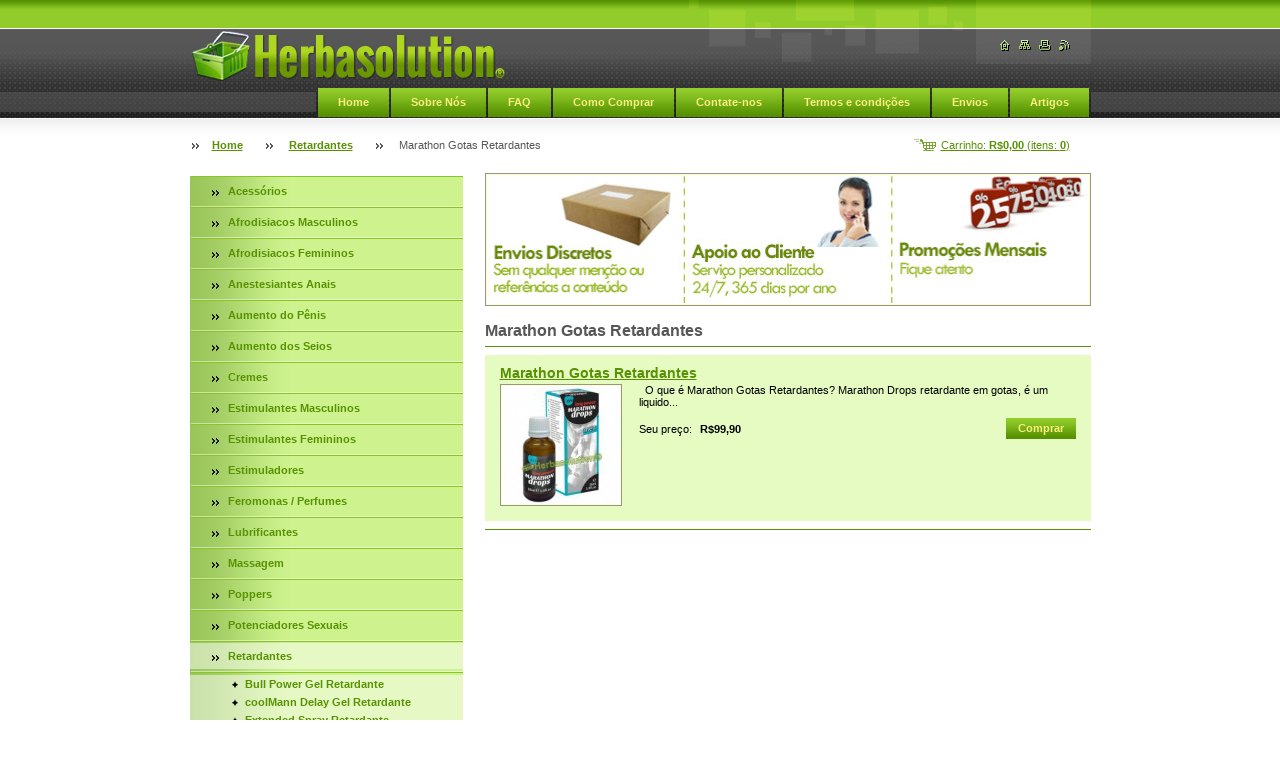

--- FILE ---
content_type: text/html; charset=UTF-8
request_url: https://www.herbasolutionbrasil.com/retardantes/marathon-gotas-retardantes/
body_size: 6167
content:
<!--[if lte IE 9]><!DOCTYPE HTML PUBLIC "-//W3C//DTD HTML 4.01 Transitional//EN" "https://www.w3.org/TR/html4/loose.dtd"><![endif]-->
<!DOCTYPE html>

<!--[if IE]><html class="ie" lang="pt-br"><![endif]-->
<!--[if gt IE 9]><!--> 
<html lang="pt-br">
<!--<![endif]-->

    <head>
        <!--[if lt IE 8]><meta http-equiv="X-UA-Compatible" content="IE=EmulateIE7"><![endif]--><!--[if IE 8]><meta http-equiv="X-UA-Compatible" content="IE=EmulateIE8"><![endif]--><!--[if IE 9]><meta http-equiv="X-UA-Compatible" content="IE=EmulateIE9"><![endif]-->
        <base href="https://www.herbasolutionbrasil.com/">
  <meta charset="utf-8">
  <meta name="description" content="">
  <meta name="keywords" content="">
  <meta name="generator" content="Webnode">
  <meta name="apple-mobile-web-app-capable" content="yes">
  <meta name="apple-mobile-web-app-status-bar-style" content="black">
  <meta name="format-detection" content="telephone=no">
    <meta name="google-site-verification" content="1WDzVAuus1Qt4RBdTbLw5e086fzLl7gxF5Rlwgrv5H8">
  <link rel="shortcut icon" href="https://3b63f13270.clvaw-cdnwnd.com/7d36ff40834e6519cf5aec0b26f39eb7/200000423-6ff2d71e4e/favicon-herbasolution.ico">
<link rel="canonical" href="https://www.herbasolutionbrasil.com/retardantes/marathon-gotas-retardantes/">
<script type="text/javascript">(function(i,s,o,g,r,a,m){i['GoogleAnalyticsObject']=r;i[r]=i[r]||function(){
			(i[r].q=i[r].q||[]).push(arguments)},i[r].l=1*new Date();a=s.createElement(o),
			m=s.getElementsByTagName(o)[0];a.async=1;a.src=g;m.parentNode.insertBefore(a,m)
			})(window,document,'script','//www.google-analytics.com/analytics.js','ga');ga('create', 'UA-797705-6', 'auto',{"name":"wnd_header"});ga('wnd_header.set', 'dimension1', 'W1');ga('wnd_header.set', 'anonymizeIp', true);ga('wnd_header.send', 'pageview');var _gaq = _gaq || [];
				  (function() {
					var ga = document.createElement('script'); ga.type = 'text/javascript'; ga.async = true;
					ga.src = ('https:' == location.protocol ? 'https://ssl' : 'https://www') + '.google-analytics.com/ga.js';
					var s = document.getElementsByTagName('script')[0]; s.parentNode.insertBefore(ga, s);
				  })(); _gaq.push(['_setAccount', 'G-48KJQMCJKV']);_gaq.push(['_trackPageview']);var pageTrackerAllTrackEvent=function(category,action,opt_label,opt_value){ga('send', 'event', category, action, opt_label, opt_value)};</script>
  <link rel="alternate" type="application/rss+xml" href="https://herbasolutionbrasil.com/rss/all.xml" title="Ver todos os artigos">
<!--[if lte IE 9]><style type="text/css">.cke_skin_webnode iframe {vertical-align: baseline !important;}</style><![endif]-->
        <title>Marathon Gotas Retardantes :: Herba Brasil - Estimulantes Sexuais Masculinos e Femininos</title>
        <meta name="robots" content="index, follow">
        <meta name="googlebot" content="index, follow">
        <script type="text/javascript" src="https://d11bh4d8fhuq47.cloudfront.net/_system/skins/v14/50000561/js/jquery-1.7.1.min.js"></script>
        <script type="text/javascript" src="https://d11bh4d8fhuq47.cloudfront.net/_system/skins/v14/50000561/js/lib.js"></script>
        <link rel="stylesheet" type="text/css" href="https://d11bh4d8fhuq47.cloudfront.net/_system/skins/v14/50000561/css/style.css" media="screen,handheld,projection">
        <link rel="stylesheet" type="text/css" href="https://d11bh4d8fhuq47.cloudfront.net/_system/skins/v14/50000561/css/print.css" media="print">
    
				<script type="text/javascript">
				/* <![CDATA[ */
					
					if (typeof(RS_CFG) == 'undefined') RS_CFG = new Array();
					RS_CFG['staticServers'] = new Array('https://d11bh4d8fhuq47.cloudfront.net/');
					RS_CFG['skinServers'] = new Array('https://d11bh4d8fhuq47.cloudfront.net/');
					RS_CFG['filesPath'] = 'https://www.herbasolutionbrasil.com/_files/';
					RS_CFG['filesAWSS3Path'] = 'https://3b63f13270.clvaw-cdnwnd.com/7d36ff40834e6519cf5aec0b26f39eb7/';
					RS_CFG['lbClose'] = 'Fechar';
					RS_CFG['skin'] = 'default';
					if (!RS_CFG['labels']) RS_CFG['labels'] = new Array();
					RS_CFG['systemName'] = 'Webnode';
						
					RS_CFG['responsiveLayout'] = 0;
					RS_CFG['mobileDevice'] = 0;
					RS_CFG['labels']['copyPasteSource'] = 'Leia mais:';
					
				/* ]]> */
				</script><script type="text/javascript" src="https://d11bh4d8fhuq47.cloudfront.net/_system/client/js/compressed/frontend.package.1-3-108.js?ph=3b63f13270"></script><style type="text/css"></style></head>

    <body>
        <script type="text/javascript">
            /* <![CDATA[ */
           
                RubicusFrontendIns.addAbsoluteHeaderBlockId('headerMenu');

            /* ]]> */
        </script>    

        <div id="pageWrapper">
    
            <div id="page">
        
                <div id="headerWrapper">
        
                    <div id="header">
                    
                        <div id="headerLogo">                    
                            <div id="logo"><a href="home/" class="image" title="Ir à página inicial."><span id="rbcSystemIdentifierLogo"><img src="https://3b63f13270.clvaw-cdnwnd.com/7d36ff40834e6519cf5aec0b26f39eb7/200000848-728dc728de/logotipo-herbasolution (1).png"  width="316" height="50"  alt="Herba Brasil - Estimulantes Sexuais Masculinos e Femininos"></span></a></div>                            <script type="text/javascript"> /* <![CDATA[ */ logoCentering(); /* ]]> */ </script>                            
                        </div> <!-- id="headerLogo" -->
                        
                        <div class="cleaner"></div>
                
                        <div class="quick">
                            <ul>                                
                                <li class="homepage"><a href="home/" title="Ir à página inicial."><span class="hidden">Página Inicial</span></a></li>
                                <li class="sitemap"><a href="/sitemap/" title="Ir para o mapa do site."><span class="hidden">Mapa do site</span></a></li>
                                <li class="print"><a href="#" onclick="window.print(); return false;" title="Imprimir a página"><span class="hidden">Imprimir</span></a></li>
                                <li class="rss"><a href="/rss/" title="RSS - Seções Disponíveis"><span class="hidden">RSS</span></a></li>
                            </ul>
                        </div> <!-- class="quick" -->
                        
                        <div id="languageSelect"></div>			
                        
                        <hr class="hidden">
                
                        <div id="headerMenu">
                            
<ul class="menu">
	<li class="first"><a href="/home/">Home</a></li>
	<li><a href="/sobre-nos/">Sobre Nós</a></li>
	<li><a href="/perguntas-e-respostas/">FAQ</a></li>
	<li><a href="/como-comprar/">Como Comprar</a></li>
	<li><a href="/contate-nos/">Contate-nos</a></li>
	<li><a href="/termos-e-condi%c3%a7%c3%b5es/">Termos e condições</a></li>
	<li><a href="/envio/">Envios</a></li>
	<li class="last"><a href="/novidades/">Artigos</a></li>
</ul>			
                        </div> <!-- id="mainMenu" -->
                        
                        <hr class="hidden">
                        
                        <div class="cleaner"></div>
                            
                        <div id="navigator">
                            <div id="cartInfo"><a href="es-cart/">Carrinho: <span class="price">R$0,00</span> (itens: <span class="items">0</span>)</a></div>
                            <div id="pageNavigator" class="rbcContentBlock"><span class="separator"><span class="invisible"> &gt; </span></span><a href="/home/">Home</a><span class="separator"><span class="invisible"> &gt; </span></span><a href="/retardantes/">Retardantes</a><span class="separator"><span class="invisible"> &gt; </span></span><span id="navCurrentPage">Marathon Gotas Retardantes</span></div>                            <div class="cleaner"><!-- / --></div>
                        </div> <!-- id="navigator" -->
                        
                        <hr class="hidden">                
                        
                        <div class="cleaner"></div>
                
                </div> <!-- id="header" -->
                    
                </div> <!-- id="headerWrapper" -->
                
                <div id="contentWrapper">
                
                    <div id="content" class="threeCols">
                    
                        <div id="mainColumn"> 
                        
                            <div id="illustration">
                                <div class="in1">
                                    <div class="in2">
                                        <img src="https://3b63f13270.clvaw-cdnwnd.com/7d36ff40834e6519cf5aec0b26f39eb7/200000574-e97e8ea66c/50000000.jpg?ph=3b63f13270" width="602" height="129" alt="">                                        <br class="hidden">
                                        <span class="slogan"><span id="rbcCompanySlogan" class="rbcNoStyleSpan"></span></span>
                                    </div>
                                </div>
                            </div> <!-- id="illustration" -->                                                   
                            
                            			                                <!-- SHOP -->                                <div class="box products shop shopList">                                                            <h2>Marathon Gotas Retardantes</h2>                                                                        <div class="list">																			                                                <div class="product withImage mode-1">                                        <h3 class="heading"><a href="/products/marathon-gotas-retardantes/">Marathon Gotas Retardantes</a></h3>                                        			                                        <div class="image">                                            <p class="image"><span class="thumbnail"><a href="/products/marathon-gotas-retardantes/" title="Ver item completo"><img src="https://3b63f13270.clvaw-cdnwnd.com/7d36ff40834e6519cf5aec0b26f39eb7/system_preview_small_200000334-e57bae6791/Marathon-drops.jpg" width="118" height="118" alt="Marathon Gotas Retardantes"></a></span></p><!-- / class="image" -->                                            <div class="cleaner"></div>                                        </div><!-- class="image" -->					                                        <div class="wsw">                                                                                        <!-- WSW -->                                            <div class="description">&nbsp;
O que é&nbsp;Marathon Gotas Retardantes?
Marathon Drops retardante em gotas, é um liquido...                                            </div>                                            <!-- / WSW -->                                            							<form class="addToBasket" action="/retardantes/marathon-gotas-retardantes/" method="post">                    <input type="hidden" name="quantity" id="quantity_200000825" value="1" maxlength="2">                    <input type="hidden" name="buyItem" value="200000825">                    <span class="submit">                        <input class="submit" type="submit" value="Comprar">                    </span> 	            </form>					           		                                                                                        <p class="price">                                                Seu preço: <ins>R$99,90</ins>                                                                                                <br />                                                                                            </p>                                        </div><!-- class="wsw" -->                                                                                                                        <div class="cleaner"><!-- --></div>                                    </div><!--  class="product" -->            													                                    </div><!-- class="list" -->									    <div class="pagination">									                                    									                                    									<div class="cleaner"></div>								</div><!-- class="pagination" -->															<hr class="hidden">                                <div class="cleaner"></div>							</div><!-- class="box products" -->					                         
                        </div> <!-- id="mainColumn" -->
                        
                        <div id="leftColumn">
                        
                            


                            <div id="rbcEsCategories" class="box">

        <ul class="ProductCategories">
	<li class="first">

<div class="menuIn"><span class="bullet"></span><a href="/acessorios/">

Acessórios

    </a></div>

    </li>
	<li>

<div class="menuIn"><span class="bullet"></span><a href="/afrodisiacos-masculinos/">

Afrodisiacos Masculinos

    </a></div>

    </li>
	<li>

<div class="menuIn"><span class="bullet"></span><a href="/afrodisiacos-femininos/">

Afrodisiacos Femininos

    </a></div>

    </li>
	<li>

<div class="menuIn"><span class="bullet"></span><a href="/anestesiantes-anais/">

Anestesiantes Anais

    </a></div>

    </li>
	<li>

<div class="menuIn"><span class="bullet"></span><a href="/aumento-do-penis/">

Aumento do Pênis

    </a></div>

    </li>
	<li>

<div class="menuIn"><span class="bullet"></span><a href="/aumento-dos-seios/">

Aumento dos Seios

    </a></div>

    </li>
	<li>

<div class="menuIn"><span class="bullet"></span><a href="/cremes/">

Cremes

    </a></div>

    </li>
	<li>

<div class="menuIn"><span class="bullet"></span><a href="/estimulantes-masculinos/">

Estimulantes Masculinos

    </a></div>

    </li>
	<li>

<div class="menuIn"><span class="bullet"></span><a href="/estimulantes-femininos/">

Estimulantes Femininos

    </a></div>

    </li>
	<li>

<div class="menuIn"><span class="bullet"></span><a href="/estimuladores/">

Estimuladores

    </a></div>

    </li>
	<li>

<div class="menuIn"><span class="bullet"></span><a href="/feromonas/">

Feromonas / Perfumes

    </a></div>

    </li>
	<li>

<div class="menuIn"><span class="bullet"></span><a href="/lubrificantes/">

Lubrificantes

    </a></div>

    </li>
	<li>

<div class="menuIn"><span class="bullet"></span><a href="/massagem/">

Massagem

    </a></div>

    </li>
	<li>

<div class="menuIn"><span class="bullet"></span><a href="/poppers/">

Poppers

    </a></div>

    </li>
	<li>

<div class="menuIn"><span class="bullet"></span><a href="/potenciadores-sexuais/">

Potenciadores Sexuais

    </a></div>

    </li>
	<li class="open selected">

<div class="menuIn"><span class="bullet"></span><a href="/retardantes/">

Retardantes

    </a></div>

    
	<ul class="level1">
		<li class="first">

<div class="menuIn"><span class="bullet"></span><a href="/retardantes/bull-power-gel-retardante/">

Bull Power Gel Retardante

    </a></div>

    </li>
		<li>

<div class="menuIn"><span class="bullet"></span><a href="/retardantes/coolmann-delay-gel-retardante/">

coolMann Delay Gel Retardante

    </a></div>

    </li>
		<li>

<div class="menuIn"><span class="bullet"></span><a href="/retardantes/extended-spray-retardante/">

Extended Spray Retardante

    </a></div>

    </li>
		<li class="selected activeSelected">

<div class="menuIn"><span class="bullet"></span><a href="/retardantes/marathon-gotas-retardantes/">

Marathon Gotas Retardantes

    </a></div>

    </li>
		<li>

<div class="menuIn"><span class="bullet"></span><a href="/retardantes/retard-caps/">

Retard Caps

    </a></div>

    </li>
		<li>

<div class="menuIn"><span class="bullet"></span><a href="/retardantes/retard-gel/">

Retard Gel

    </a></div>

    </li>
		<li>

<div class="menuIn"><span class="bullet"></span><a href="/retardantes/retard-gotas/">

Retard Gotas

    </a></div>

    </li>
		<li>

<div class="menuIn"><span class="bullet"></span><a href="/retardantes/retard-spray/">

Retard Spray

    </a></div>

    </li>
		<li>

<div class="menuIn"><span class="bullet"></span><a href="/retardantes/rhino-gel-retardante/">

Rhino Gel Retardante

    </a></div>

    </li>
		<li class="last">

<div class="menuIn"><span class="bullet"></span><a href="/retardantes/packs-retardantes/">

Packs Retardantes

    </a></div>

    </li>
	</ul>
	</li>
	<li>

<div class="menuIn"><span class="bullet"></span><a href="/saude-e-bem-estar/">

Sáude e Bem Estar

    </a></div>

    </li>
	<li>

<div class="menuIn"><span class="bullet"></span><a href="/volumizadores/">

Volumizadores

    </a></div>

    </li>
	<li class="last">

<div class="menuIn"><span class="bullet"></span><a href="/promocoes/">

PROMOÇÕES

    </a></div>

    </li>
</ul>

                                <div class="end"></div>

                                <hr class="hidden">

                                <div class="cleaner"></div>

                            </div> <!-- class="leftMenu box" --> 

        			
                                            
                            			
                                                
                            

                            <div class="leftSearch box">

		<form action="/search/" method="get" id="fulltextSearch">

                                <h2>Pesquisar no site</h2>
                                <fieldset>   
                                    <label for="fulltextSearchText">Pesquisar:</label>
                                    <input type="text" id="fulltextSearchText" name="text" value="">
                                    <button class="submit" type="submit"><span class="hidden">Pesquisar</span></button>
                                </fieldset>

		</form>

                                <hr class="hidden">

                                <div class="cleaner"></div>

                            </div> <!-- class="leftSearch box" -->

		
                            


                            <div class="box contact">

								<h2>Contato</h2>

                                <div class="in">

		 
        
    								<div class="wsw">
                                        <address>

                                            <strong>Herbasolution Brasil</strong>
                                            <span class="cleaner block"></span>

                                            

                                            
                                            <br class="hidden"><br class="hidden">
                                            <span class="bigIcon iconPhone"></span>
                                            <span class="phone">
                                                WhatsApp (48) 99138-2921
                                            </span>
                                            <span class="cleaner block"></span>
    

                                            
                                            <br class="hidden"><br class="hidden">
                                            <span class="bigIcon iconEmail"></span>
                                            <span class="email">
                                                <a href="&#109;&#97;&#105;&#108;&#116;&#111;:&#103;&#101;&#114;&#97;&#108;&#64;&#104;&#101;&#114;&#98;&#97;&#115;&#111;&#108;&#117;&#116;&#105;&#111;&#110;&#98;&#114;&#97;&#115;&#105;&#108;&#46;&#99;&#111;&#109;"><span id="rbcContactEmail">&#103;&#101;&#114;&#97;&#108;&#64;&#104;&#101;&#114;&#98;&#97;&#115;&#111;&#108;&#117;&#116;&#105;&#111;&#110;&#98;&#114;&#97;&#115;&#105;&#108;&#46;&#99;&#111;&#109;</span></a>
                                            </span>
                                            <span class="cleaner block"></span> 
    
                                            
                                            

    								    </address>
                                    </div>

		

                                </div> <!-- class="in" -->

								<hr class="hidden">

                                <div class="cleaner"></div>

							</div><!-- class="box contact" -->


					
                            
                            
                                                                    

                        </div> <!-- id="leftColumn" -->
        
                        <div class="cleaner"></div>
        
                    </div> <!-- id="content" -->
            
                </div> <!-- id="contentWrapper" -->
                
                <div class="cleaner"></div>
                
                <div id="footerWrapper">
    
                    <div id="footer">
                    
                        <div class="text">
                            <span id="rbcFooterText" class="rbcNoStyleSpan">Herbasolution © 2025 Todos os direitos reservados.</span>      
                        </div>                                                
                        
                        <hr class="hidden">
                
                        <div class="rubicus">            
                            <span class="rbcSignatureText">Herbasolution</span>                        </div>
                        
                    </div> <!-- id="footer" -->                
                
                </div> <!-- id="footerWrapper" -->  
            
            </div> <!-- id="page" -->
            
        </div> <!-- id="pageWrapper" -->        
        
                <script type="text/javascript">
            /* <![CDATA[ */
           
                RubicusFrontendIns.faqInit('faq', 'answerBlock');

                swap_bill_check();

                RubicusFrontendIns.addObserver({
                    onContentChange: function ()
                    {
                        logoCentering();
                    },
                    
                    onStartSlideshow: function()
                    {
                        $('slideshowControl').innerHTML = 'Pausar';
                        $('slideshowControl').title = 'Pausar apresentação de slides';
                        $('slideshowControl').onclick = function() { RubicusFrontendIns.stopSlideshow(); return false; }
                    },

                    onStopSlideshow: function()
                    {
                        $('slideshowControl').innerHTML = 'Apresentação de slides';
                        $('slideshowControl').title = 'Iniciar a apresentação de slides';
                        $('slideshowControl').onclick = function() { RubicusFrontendIns.startSlideshow(); return false; }
                    },

                    onShowImage: function()
                    {
                        if (RubicusFrontendIns.isSlideshowMode())
                        {
                            $('slideshowControl').innerHTML = 'Pausar';
                            $('slideshowControl').title = 'Pausar apresentação de slides';
                            $('slideshowControl').onclick = function() { RubicusFrontendIns.stopSlideshow(); return false; }
                        }   
                    }
                });
                
                RubicusFrontendIns.addFileToPreload('https://d11bh4d8fhuq47.cloudfront.net/_system/skins/v14/50000561/img/headerMenuActive.png');
                RubicusFrontendIns.addFileToPreload('https://d11bh4d8fhuq47.cloudfront.net/_system/skins/v14/50000561/img/leftColumnMenuItemInOpen.png');
                RubicusFrontendIns.addFileToPreload('https://d11bh4d8fhuq47.cloudfront.net/_system/skins/v14/50000561/img/leftColumnMenuItemInSelect.png');
                RubicusFrontendIns.addFileToPreload('https://d11bh4d8fhuq47.cloudfront.net/_system/skins/v14/50000561/img/iconArrowUp.png');                                
                RubicusFrontendIns.addFileToPreload('https://d11bh4d8fhuq47.cloudfront.net/_system/skins/v14/50000561/img/iconArrowDown.png');
                RubicusFrontendIns.addFileToPreload('https://d11bh4d8fhuq47.cloudfront.net/_system/skins/v14/50000561/img/loading.gif');
                RubicusFrontendIns.addFileToPreload('https://d11bh4d8fhuq47.cloudfront.net/_system/skins/v14/50000561/img/loading-box.gif');
                
            /* ]]> */
        </script>
        
    <div id="rbcFooterHtml"></div><script type="text/javascript"></script><script type="text/javascript">var keenTrackerCmsTrackEvent=function(id){if(typeof _jsTracker=="undefined" || !_jsTracker){return false;};try{var name=_keenEvents[id];var keenEvent={user:{u:_keenData.u,p:_keenData.p,lc:_keenData.lc,t:_keenData.t},action:{identifier:id,name:name,category:'cms',platform:'WND1',version:'2.1.157'},browser:{url:location.href,ua:navigator.userAgent,referer_url:document.referrer,resolution:screen.width+'x'+screen.height,ip:'114.119.133.222'}};_jsTracker.jsonpSubmit('PROD',keenEvent,function(err,res){});}catch(err){console.log(err)};};</script></body>
    
</html>    
